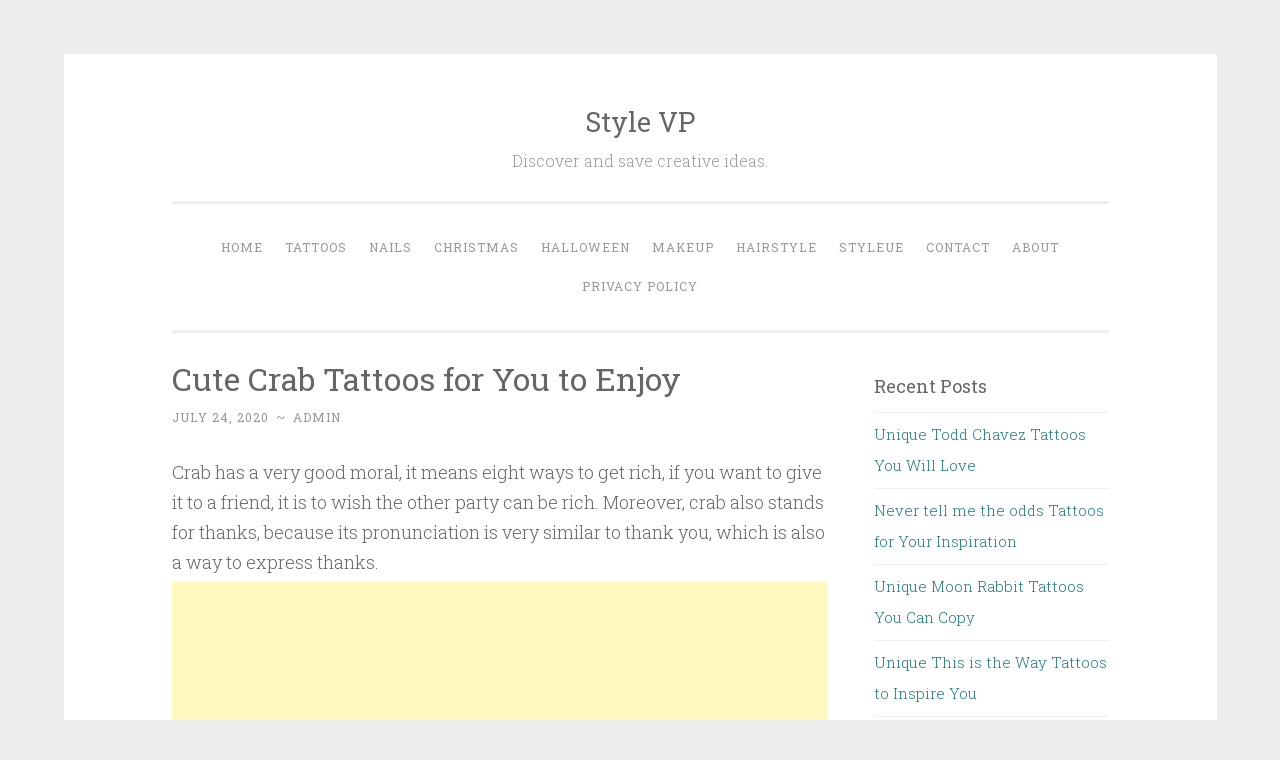

--- FILE ---
content_type: text/html; charset=UTF-8
request_url: http://www.stylevp.com/crab-tattoos/
body_size: 9034
content:
<!DOCTYPE html>
<html lang="en-US" xmlns:fb="https://www.facebook.com/2008/fbml" xmlns:addthis="https://www.addthis.com/help/api-spec" >
<head>
<script async src="//pagead2.googlesyndication.com/pagead/js/adsbygoogle.js"></script>
<script>
  (adsbygoogle = window.adsbygoogle || []).push({
    google_ad_client: "ca-pub-9125062403906168",
    enable_page_level_ads: true
  });
</script>
<meta charset="UTF-8">
<meta name="viewport" content="width=device-width, initial-scale=1">
<meta name="google-site-verification" content="yxtKntfkrgegwo51FmCiPYm9tqzCCnz4put1mib9kT4" />
<title>Cute Crab Tattoos for You to Enjoy | Style VP</title>
<link rel="profile" href="http://gmpg.org/xfn/11">
<link rel="pingback" href="http://www.stylevp.com/xmlrpc.php">
<link rel="shortcut icon" href="http://www.stylevp.com/favicon.png"/>
<style>
#wpadminbar #wp-admin-bar-wccp_free_top_button .ab-icon:before {
	content: "\f160";
	color: #02CA02;
	top: 3px;
}
#wpadminbar #wp-admin-bar-wccp_free_top_button .ab-icon {
	transform: rotate(45deg);
}
</style>
<link rel='dns-prefetch' href='//s7.addthis.com' />
<link rel='dns-prefetch' href='//fonts.googleapis.com' />
<link rel='dns-prefetch' href='//s.w.org' />
<link rel="alternate" type="application/rss+xml" title="Style VP &raquo; Feed" href="http://www.stylevp.com/feed/" />
<link rel="alternate" type="application/rss+xml" title="Style VP &raquo; Comments Feed" href="http://www.stylevp.com/comments/feed/" />
		<script type="text/javascript">
			window._wpemojiSettings = {"baseUrl":"https:\/\/s.w.org\/images\/core\/emoji\/11\/72x72\/","ext":".png","svgUrl":"https:\/\/s.w.org\/images\/core\/emoji\/11\/svg\/","svgExt":".svg","source":{"concatemoji":"http:\/\/www.stylevp.com\/wp-includes\/js\/wp-emoji-release.min.js?ver=4.9.10"}};
			!function(a,b,c){function d(a,b){var c=String.fromCharCode;l.clearRect(0,0,k.width,k.height),l.fillText(c.apply(this,a),0,0);var d=k.toDataURL();l.clearRect(0,0,k.width,k.height),l.fillText(c.apply(this,b),0,0);var e=k.toDataURL();return d===e}function e(a){var b;if(!l||!l.fillText)return!1;switch(l.textBaseline="top",l.font="600 32px Arial",a){case"flag":return!(b=d([55356,56826,55356,56819],[55356,56826,8203,55356,56819]))&&(b=d([55356,57332,56128,56423,56128,56418,56128,56421,56128,56430,56128,56423,56128,56447],[55356,57332,8203,56128,56423,8203,56128,56418,8203,56128,56421,8203,56128,56430,8203,56128,56423,8203,56128,56447]),!b);case"emoji":return b=d([55358,56760,9792,65039],[55358,56760,8203,9792,65039]),!b}return!1}function f(a){var c=b.createElement("script");c.src=a,c.defer=c.type="text/javascript",b.getElementsByTagName("head")[0].appendChild(c)}var g,h,i,j,k=b.createElement("canvas"),l=k.getContext&&k.getContext("2d");for(j=Array("flag","emoji"),c.supports={everything:!0,everythingExceptFlag:!0},i=0;i<j.length;i++)c.supports[j[i]]=e(j[i]),c.supports.everything=c.supports.everything&&c.supports[j[i]],"flag"!==j[i]&&(c.supports.everythingExceptFlag=c.supports.everythingExceptFlag&&c.supports[j[i]]);c.supports.everythingExceptFlag=c.supports.everythingExceptFlag&&!c.supports.flag,c.DOMReady=!1,c.readyCallback=function(){c.DOMReady=!0},c.supports.everything||(h=function(){c.readyCallback()},b.addEventListener?(b.addEventListener("DOMContentLoaded",h,!1),a.addEventListener("load",h,!1)):(a.attachEvent("onload",h),b.attachEvent("onreadystatechange",function(){"complete"===b.readyState&&c.readyCallback()})),g=c.source||{},g.concatemoji?f(g.concatemoji):g.wpemoji&&g.twemoji&&(f(g.twemoji),f(g.wpemoji)))}(window,document,window._wpemojiSettings);
		</script>
		<style type="text/css">
img.wp-smiley,
img.emoji {
	display: inline !important;
	border: none !important;
	box-shadow: none !important;
	height: 1em !important;
	width: 1em !important;
	margin: 0 .07em !important;
	vertical-align: -0.1em !important;
	background: none !important;
	padding: 0 !important;
}
</style>
<link rel='stylesheet' id='penscratch-style-css'  href='http://www.stylevp.com/wp-content/themes/penscratch/style.css?ver=4.9.10' type='text/css' media='all' />
<link rel='stylesheet' id='penscratch-fonts-css'  href='https://fonts.googleapis.com/css?family=Roboto+Slab:300,400,700&#038;subset=latin%2Clatin-ext' type='text/css' media='all' />
<link rel='stylesheet' id='genericons-css'  href='http://www.stylevp.com/wp-content/themes/penscratch/genericons/genericons.css?ver=3.0.3' type='text/css' media='all' />
<link rel='stylesheet' id='addthis_all_pages-css'  href='http://www.stylevp.com/wp-content/plugins/addthis/frontend/build/addthis_wordpress_public.min.css?ver=4.9.10' type='text/css' media='all' />
<script type='text/javascript' src='http://www.stylevp.com/wp-includes/js/jquery/jquery.js?ver=1.12.4'></script>
<script type='text/javascript' src='http://www.stylevp.com/wp-includes/js/jquery/jquery-migrate.min.js?ver=1.4.1'></script>
<link rel='https://api.w.org/' href='http://www.stylevp.com/wp-json/' />
<link rel="EditURI" type="application/rsd+xml" title="RSD" href="http://www.stylevp.com/xmlrpc.php?rsd" />
<link rel="wlwmanifest" type="application/wlwmanifest+xml" href="http://www.stylevp.com/wp-includes/wlwmanifest.xml" /> 
<link rel='prev' title='Cute Raccoon Tattoos You Will Love' href='http://www.stylevp.com/raccoon-tattoos/' />
<link rel='next' title='Lovely Parrot Tattoos Make You Happy Every Day' href='http://www.stylevp.com/parrot-tattoos/' />
<meta name="generator" content="WordPress 4.9.10" />
<link rel="canonical" href="http://www.stylevp.com/crab-tattoos/" />
<link rel='shortlink' href='http://www.stylevp.com/?p=6896' />
<link rel="alternate" type="application/json+oembed" href="http://www.stylevp.com/wp-json/oembed/1.0/embed?url=http%3A%2F%2Fwww.stylevp.com%2Fcrab-tattoos%2F" />
<script id="wpcp_disable_selection" type="text/javascript">
var image_save_msg='You are not allowed to save images!';
	var no_menu_msg='Context Menu disabled!';
	var smessage = "Content is protected !!";

function disableEnterKey(e)
{
	var elemtype = e.target.tagName;
	
	elemtype = elemtype.toUpperCase();
	
	if (elemtype == "TEXT" || elemtype == "TEXTAREA" || elemtype == "INPUT" || elemtype == "PASSWORD" || elemtype == "SELECT" || elemtype == "OPTION" || elemtype == "EMBED")
	{
		elemtype = 'TEXT';
	}
	
	if (e.ctrlKey){
     var key;
     if(window.event)
          key = window.event.keyCode;     //IE
     else
          key = e.which;     //firefox (97)
    //if (key != 17) alert(key);
     if (elemtype!= 'TEXT' && (key == 97 || key == 65 || key == 67 || key == 99 || key == 88 || key == 120 || key == 26 || key == 85  || key == 86 || key == 83 || key == 43 || key == 73))
     {
		if(wccp_free_iscontenteditable(e)) return true;
		show_wpcp_message('You are not allowed to copy content or view source');
		return false;
     }else
     	return true;
     }
}


/*For contenteditable tags*/
function wccp_free_iscontenteditable(e)
{
	var e = e || window.event; // also there is no e.target property in IE. instead IE uses window.event.srcElement
  	
	var target = e.target || e.srcElement;

	var elemtype = e.target.nodeName;
	
	elemtype = elemtype.toUpperCase();
	
	var iscontenteditable = "false";
		
	if(typeof target.getAttribute!="undefined" ) iscontenteditable = target.getAttribute("contenteditable"); // Return true or false as string
	
	var iscontenteditable2 = false;
	
	if(typeof target.isContentEditable!="undefined" ) iscontenteditable2 = target.isContentEditable; // Return true or false as boolean

	if(target.parentElement.isContentEditable) iscontenteditable2 = true;
	
	if (iscontenteditable == "true" || iscontenteditable2 == true)
	{
		if(typeof target.style!="undefined" ) target.style.cursor = "text";
		
		return true;
	}
}

////////////////////////////////////
function disable_copy(e)
{	
	var e = e || window.event; // also there is no e.target property in IE. instead IE uses window.event.srcElement
	
	var elemtype = e.target.tagName;
	
	elemtype = elemtype.toUpperCase();
	
	if (elemtype == "TEXT" || elemtype == "TEXTAREA" || elemtype == "INPUT" || elemtype == "PASSWORD" || elemtype == "SELECT" || elemtype == "OPTION" || elemtype == "EMBED")
	{
		elemtype = 'TEXT';
	}
	
	if(wccp_free_iscontenteditable(e)) return true;
	
	var isSafari = /Safari/.test(navigator.userAgent) && /Apple Computer/.test(navigator.vendor);
	
	var checker_IMG = '';
	if (elemtype == "IMG" && checker_IMG == 'checked' && e.detail >= 2) {show_wpcp_message(alertMsg_IMG);return false;}
	if (elemtype != "TEXT")
	{
		if (smessage !== "" && e.detail == 2)
			show_wpcp_message(smessage);
		
		if (isSafari)
			return true;
		else
			return false;
	}	
}

//////////////////////////////////////////
function disable_copy_ie()
{
	var e = e || window.event;
	var elemtype = window.event.srcElement.nodeName;
	elemtype = elemtype.toUpperCase();
	if(wccp_free_iscontenteditable(e)) return true;
	if (elemtype == "IMG") {show_wpcp_message(alertMsg_IMG);return false;}
	if (elemtype != "TEXT" && elemtype != "TEXTAREA" && elemtype != "INPUT" && elemtype != "PASSWORD" && elemtype != "SELECT" && elemtype != "OPTION" && elemtype != "EMBED")
	{
		return false;
	}
}	
function reEnable()
{
	return true;
}
document.onkeydown = disableEnterKey;
document.onselectstart = disable_copy_ie;
if(navigator.userAgent.indexOf('MSIE')==-1)
{
	document.onmousedown = disable_copy;
	document.onclick = reEnable;
}
function disableSelection(target)
{
    //For IE This code will work
    if (typeof target.onselectstart!="undefined")
    target.onselectstart = disable_copy_ie;
    
    //For Firefox This code will work
    else if (typeof target.style.MozUserSelect!="undefined")
    {target.style.MozUserSelect="none";}
    
    //All other  (ie: Opera) This code will work
    else
    target.onmousedown=function(){return false}
    target.style.cursor = "default";
}
//Calling the JS function directly just after body load
window.onload = function(){disableSelection(document.body);};

//////////////////special for safari Start////////////////
var onlongtouch;
var timer;
var touchduration = 1000; //length of time we want the user to touch before we do something

var elemtype = "";
function touchstart(e) {
	var e = e || window.event;
  // also there is no e.target property in IE.
  // instead IE uses window.event.srcElement
  	var target = e.target || e.srcElement;
	
	elemtype = window.event.srcElement.nodeName;
	
	elemtype = elemtype.toUpperCase();
	
	if(!wccp_pro_is_passive()) e.preventDefault();
	if (!timer) {
		timer = setTimeout(onlongtouch, touchduration);
	}
}

function touchend() {
    //stops short touches from firing the event
    if (timer) {
        clearTimeout(timer);
        timer = null;
    }
	onlongtouch();
}

onlongtouch = function(e) { //this will clear the current selection if anything selected
	
	if (elemtype != "TEXT" && elemtype != "TEXTAREA" && elemtype != "INPUT" && elemtype != "PASSWORD" && elemtype != "SELECT" && elemtype != "EMBED" && elemtype != "OPTION")	
	{
		if (window.getSelection) {
			if (window.getSelection().empty) {  // Chrome
			window.getSelection().empty();
			} else if (window.getSelection().removeAllRanges) {  // Firefox
			window.getSelection().removeAllRanges();
			}
		} else if (document.selection) {  // IE?
			document.selection.empty();
		}
		return false;
	}
};

document.addEventListener("DOMContentLoaded", function(event) { 
    window.addEventListener("touchstart", touchstart, false);
    window.addEventListener("touchend", touchend, false);
});

function wccp_pro_is_passive() {

  var cold = false,
  hike = function() {};

  try {
	  const object1 = {};
  var aid = Object.defineProperty(object1, 'passive', {
  get() {cold = true}
  });
  window.addEventListener('test', hike, aid);
  window.removeEventListener('test', hike, aid);
  } catch (e) {}

  return cold;
}
/*special for safari End*/
</script>
<script id="wpcp_disable_Right_Click" type="text/javascript">
document.ondragstart = function() { return false;}
	function nocontext(e) {
	   return false;
	}
	document.oncontextmenu = nocontext;
</script>
<style>
.unselectable
{
-moz-user-select:none;
-webkit-user-select:none;
cursor: default;
}
html
{
-webkit-touch-callout: none;
-webkit-user-select: none;
-khtml-user-select: none;
-moz-user-select: none;
-ms-user-select: none;
user-select: none;
-webkit-tap-highlight-color: rgba(0,0,0,0);
}
</style>
<script id="wpcp_css_disable_selection" type="text/javascript">
var e = document.getElementsByTagName('body')[0];
if(e)
{
	e.setAttribute('unselectable',on);
}
</script>
<meta property="og:locale" content="en_US" />
<meta property="og:type" content="article" />
<meta property="og:title" content="Cute Crab Tattoos for You to Enjoy" />
<meta property="og:description" content="Crab has a very good moral, it means eight ways to get rich, if you want to give it to a friend, it is to wish the other party can be rich. Moreover, crab also stands for thanks, because its pronunciation is very similar to thank you, which is also" />
<meta property="og:url" content="http://www.stylevp.com/crab-tattoos/" />
<meta property="og:site_name" content="stylevp.com" />
<meta property="article:section" content="Tattoos" />
<meta property="article:author" content="stylevp" />
<meta property="og:image" content="http://www.stylevp.com/wp-content/uploads/2020/07/1-Crab-Tattoos.jpg" />
</head>

<body class="post-template-default single single-post postid-6896 single-format-standard unselectable">
<div id="page" class="hfeed site">
	<a class="skip-link screen-reader-text" href="#content">Skip to content</a>
	<header id="masthead" class="site-header" role="banner">
		<div class="site-branding">
						<h1 class="site-title"><a href="http://www.stylevp.com/" rel="home">Style VP</a></h1>
			<h2 class="site-description">Discover and save creative ideas.</h2>
		</div>

		<nav id="site-navigation" class="main-navigation" role="navigation">
			<button class="menu-toggle">Menu</button>
			<div class="menu-primary-menu-container"><ul id="menu-primary-menu" class="menu"><li id="menu-item-15" class="menu-item menu-item-type-custom menu-item-object-custom menu-item-home menu-item-15"><a href="http://www.stylevp.com">Home</a></li>
<li id="menu-item-602" class="menu-item menu-item-type-taxonomy menu-item-object-category current-post-ancestor current-menu-parent current-post-parent menu-item-602"><a href="http://www.stylevp.com/category/tattoos/">Tattoos</a></li>
<li id="menu-item-600" class="menu-item menu-item-type-taxonomy menu-item-object-category menu-item-600"><a href="http://www.stylevp.com/category/nails/">Nails</a></li>
<li id="menu-item-61707" class="menu-item menu-item-type-taxonomy menu-item-object-category menu-item-61707"><a href="http://www.stylevp.com/category/christmas/">Christmas</a></li>
<li id="menu-item-2290" class="menu-item menu-item-type-taxonomy menu-item-object-category menu-item-2290"><a href="http://www.stylevp.com/category/halloween/">Halloween</a></li>
<li id="menu-item-601" class="menu-item menu-item-type-taxonomy menu-item-object-category menu-item-601"><a href="http://www.stylevp.com/category/makeup/">Makeup</a></li>
<li id="menu-item-638" class="menu-item menu-item-type-taxonomy menu-item-object-category menu-item-638"><a href="http://www.stylevp.com/category/hairstyle/">Hairstyle</a></li>
<li id="menu-item-61706" class="menu-item menu-item-type-custom menu-item-object-custom menu-item-61706"><a href="https://www.styleue.com">Styleue</a></li>
<li id="menu-item-61721" class="menu-item menu-item-type-post_type menu-item-object-page menu-item-61721"><a href="http://www.stylevp.com/contact/">Contact</a></li>
<li id="menu-item-61722" class="menu-item menu-item-type-post_type menu-item-object-page menu-item-61722"><a href="http://www.stylevp.com/about/">About</a></li>
<li id="menu-item-61720" class="menu-item menu-item-type-post_type menu-item-object-page menu-item-61720"><a href="http://www.stylevp.com/privacy-policy/">Privacy Policy</a></li>
</ul></div>		</nav><!-- #site-navigation -->
	</header><!-- #masthead -->

	<div id="content" class="site-content">
		
	<div id="primary" class="content-area">
		<main id="main" class="site-main" role="main">

		
			
<article id="post-6896" class="post-6896 post type-post status-publish format-standard hentry category-tattoos">
	<header class="entry-header">
		<h1 class="entry-title">Cute Crab Tattoos for You to Enjoy</h1>
		<div class="entry-meta">
						<span class="posted-on"><a href="http://www.stylevp.com/crab-tattoos/" rel="bookmark"><time class="entry-date published" datetime="2020-07-24T14:28:59+00:00">July 24, 2020</time></a></span><span class="byline"><span class="sep"> ~ </span><span class="author vcard"><a class="url fn n" href="http://www.stylevp.com/author/admin/">admin</a></span></span>					</div><!-- .entry-meta -->
	</header><!-- .entry-header -->
	<div class="entry-content">

	
		<div class="at-above-post addthis_tool" data-url="http://www.stylevp.com/crab-tattoos/"></div><p>Crab has a very good moral, it means eight ways to get rich, if you want to give it to a friend, it is to wish the other party can be rich. Moreover, crab also stands for thanks, because its pronunciation is very similar to thank you, which is also a way to express thanks.</p><script async src="//pagead2.googlesyndication.com/pagead/js/adsbygoogle.js"></script>
<!-- auto 2 -->
<ins class="adsbygoogle"
     style="display:block"
     data-ad-client="ca-pub-9125062403906168"
     data-ad-slot="5700844352"
     data-ad-format="auto"
     data-full-width-responsive="true"></ins>
<script>
     (adsbygoogle = window.adsbygoogle || []).push({});
</script>
<p>Crab is an interesting creature. Its walking route is different from that of most animals. Many people will think that crab is a symbol of tyranny. But in fact, it is more to warn people that there is not only one road to success. Sometimes, if you change your mind, you may be one step closer to success. For the crab tattoo, it has a lot of good moral, and it is also the symbol of cancer in the 12 constellations.</p>
<p><img src="http://www.stylevp.com/wp-content/uploads/2020/07/1-Crab-Tattoos.jpg" alt="Cute Crab Tattoos for You to Enjoy" width="800" height="917" class="aligncenter size-full wp-image-6897" /></p>
<p class="source">Source: <a href="https://www.instagram.com/aaronfunktattoo/" rel="nofollow noopener noreferrer" target="_blank">@aaronfunktattoo</a></p>
<!-- AddThis Advanced Settings above via filter on the_content --><!-- AddThis Advanced Settings below via filter on the_content --><!-- AddThis Advanced Settings generic via filter on the_content --><!-- AddThis Share Buttons above via filter on the_content --><!-- AddThis Share Buttons below via filter on the_content --><div class="at-below-post addthis_tool" data-url="http://www.stylevp.com/crab-tattoos/"></div><!-- AddThis Share Buttons generic via filter on the_content -->
<script async src="//pagead2.googlesyndication.com/pagead/js/adsbygoogle.js"></script>
<!-- auto 3 -->
<ins class="adsbygoogle"
     style="display:block"
     data-ad-client="ca-pub-9125062403906168"
     data-ad-slot="4387762683"
     data-ad-format="auto"
     data-full-width-responsive="true"></ins>
<script>
     (adsbygoogle = window.adsbygoogle || []).push({});
</script>
		<div class="page-links">Pages: 1 <a href="http://www.stylevp.com/crab-tattoos/2/">2</a> <a href="http://www.stylevp.com/crab-tattoos/3/">3</a> <a href="http://www.stylevp.com/crab-tattoos/4/">4</a> <a href="http://www.stylevp.com/crab-tattoos/5/">5</a> <a href="http://www.stylevp.com/crab-tattoos/6/">6</a> <a href="http://www.stylevp.com/crab-tattoos/7/">7</a> <a href="http://www.stylevp.com/crab-tattoos/8/">8</a> <a href="http://www.stylevp.com/crab-tattoos/9/">9</a> <a href="http://www.stylevp.com/crab-tattoos/10/">10</a> <a href="http://www.stylevp.com/crab-tattoos/11/">11</a> <a href="http://www.stylevp.com/crab-tattoos/12/">12</a> <a href="http://www.stylevp.com/crab-tattoos/13/">13</a> <a href="http://www.stylevp.com/crab-tattoos/14/">14</a> <a href="http://www.stylevp.com/crab-tattoos/15/">15</a> <a href="http://www.stylevp.com/crab-tattoos/16/">16</a> <a href="http://www.stylevp.com/crab-tattoos/17/">17</a> <a href="http://www.stylevp.com/crab-tattoos/18/">18</a> <a href="http://www.stylevp.com/crab-tattoos/19/">19</a> <a href="http://www.stylevp.com/crab-tattoos/20/">20</a> <a href="http://www.stylevp.com/crab-tattoos/21/">21</a> <a href="http://www.stylevp.com/crab-tattoos/22/">22</a> <a href="http://www.stylevp.com/crab-tattoos/23/">23</a> <a href="http://www.stylevp.com/crab-tattoos/24/">24</a> <a href="http://www.stylevp.com/crab-tattoos/25/">25</a> <a href="http://www.stylevp.com/crab-tattoos/26/">26</a> <a href="http://www.stylevp.com/crab-tattoos/27/">27</a> <a href="http://www.stylevp.com/crab-tattoos/28/">28</a> <a href="http://www.stylevp.com/crab-tattoos/29/">29</a> <a href="http://www.stylevp.com/crab-tattoos/30/">30</a></div>
	</div><!-- .entry-content -->

	<footer class="entry-footer">
				<span class="cat-links">
			Posted in <a href="http://www.stylevp.com/category/tattoos/" rel="category tag">Tattoos</a>		</span>
					</footer><!-- .entry-footer -->



<script async src="https://pagead2.googlesyndication.com/pagead/js/adsbygoogle.js"></script>
<!-- link1 -->
<ins class="adsbygoogle"
     style="display:block"
     data-ad-client="ca-pub-9125062403906168"
     data-ad-slot="9253997392"
     data-ad-format="auto"
     data-full-width-responsive="true"></ins>
<script>
     (adsbygoogle = window.adsbygoogle || []).push({});
</script>
</article><!-- #post-## -->

				<nav class="navigation post-navigation" role="navigation">
		<h1 class="screen-reader-text">Post navigation</h1>
		<div class="nav-links">
			<div class="nav-previous"><a href="http://www.stylevp.com/raccoon-tattoos/" rel="prev"><span class="meta-nav">&lt; Previous</span> Cute Raccoon Tattoos You Will Love</a></div><div class="nav-next"><a href="http://www.stylevp.com/parrot-tattoos/" rel="next"><span class="meta-nav">Next &gt;</span> Lovely Parrot Tattoos Make You Happy Every Day</a></div>		</div><!-- .nav-links -->
	</nav><!-- .navigation -->
	
			
		
		</main><!-- #main -->
	</div><!-- #primary -->

	<div id="secondary" class="widget-area" role="complementary">
		<section id="recent-posts-3" class="widget widget_recent_entries">
			<h2 class="widget-title">Recent Posts</h2>		
				<ul>
										<li><a rel="bookmark" href="http://www.stylevp.com/todd-chavez-tattoos/"  title="Unique Todd Chavez Tattoos You Will Love">Unique Todd Chavez Tattoos You Will Love</a></li>
											<li><a rel="bookmark" href="http://www.stylevp.com/never-tell-me-the-odds-tattoos/"  title="Never tell me the odds Tattoos for Your Inspiration">Never tell me the odds Tattoos for Your Inspiration</a></li>
											<li><a rel="bookmark" href="http://www.stylevp.com/moon-rabbit-tattoos/"  title="Unique Moon Rabbit Tattoos You Can Copy">Unique Moon Rabbit Tattoos You Can Copy</a></li>
											<li><a rel="bookmark" href="http://www.stylevp.com/this-is-the-way-tattoos/"  title="Unique This is the Way Tattoos to Inspire You">Unique This is the Way Tattoos to Inspire You</a></li>
											<li><a rel="bookmark" href="http://www.stylevp.com/seaplane-tattoos/"  title="Unique Seaplane Tattoos You Will Love">Unique Seaplane Tattoos You Will Love</a></li>
											<li><a rel="bookmark" href="http://www.stylevp.com/broken-arrow-tattoos/"  title="10 Cool Broken Arrow Tattoos for Your Inspiration">10 Cool Broken Arrow Tattoos for Your Inspiration</a></li>
											<li><a rel="bookmark" href="http://www.stylevp.com/child-of-god-tattoos/"  title="Elegant Child Of God Tattoos You Can Copy">Elegant Child Of God Tattoos You Can Copy</a></li>
											<li><a rel="bookmark" href="http://www.stylevp.com/forgiveness-tattoos/"  title="Elegant Forgiveness Tattoos You Must Love">Elegant Forgiveness Tattoos You Must Love</a></li>
									</ul>
		</section>	
		<aside id="categories-3" class="widget widget_categories"><h1 class="widget-title">Categories</h1>		<ul>
	<li class="cat-item cat-item-11"><a href="http://www.stylevp.com/category/christmas/" >Christmas</a>
</li>
	<li class="cat-item cat-item-25"><a href="http://www.stylevp.com/category/diy/" >DIY</a>
</li>
	<li class="cat-item cat-item-8"><a href="http://www.stylevp.com/category/hairstyle/" >Hairstyle</a>
</li>
	<li class="cat-item cat-item-10"><a href="http://www.stylevp.com/category/halloween/" title="Halloween">Halloween</a>
</li>
	<li class="cat-item cat-item-6"><a href="http://www.stylevp.com/category/makeup/" >Makeup</a>
</li>
	<li class="cat-item cat-item-1"><a href="http://www.stylevp.com/category/nails/" >Nails</a>
</li>
	<li class="cat-item cat-item-12"><a href="http://www.stylevp.com/category/outfits/" >Outfits</a>
</li>
	<li class="cat-item cat-item-7"><a href="http://www.stylevp.com/category/tattoos/" >Tattoos</a>
</li>
	<li class="cat-item cat-item-14"><a href="http://www.stylevp.com/category/valentines-day/" >Valentine’s day</a>
</li>
		</ul>
</aside>		<aside class="widget widget_recent_entries">		
		
		<script async src="https://pagead2.googlesyndication.com/pagead/js/adsbygoogle.js"></script>
		<ins class="adsbygoogle"
			 style="display:block"
			 data-ad-format="autorelaxed"
			 data-ad-client="ca-pub-9125062403906168"
			 data-ad-slot="2507207670"></ins>
		<script>
			 (adsbygoogle = window.adsbygoogle || []).push({});
		</script>
		</aside>
	</div><!-- #secondary -->

	</div><!-- #content -->

	<footer id="colophon" class="site-footer" role="contentinfo">
		<div class="site-info">
			<a href="http://wordpress.org/" rel="nofollow">Proudly powered by WordPress</a>
			<span class="sep"> ~ </span>
			Theme: Penscratch by <a href="http://wordpress.com/themes/penscratch/" rel="designer nofollow">WordPress.com</a>.			<span class="sep"> ~ </span>
			 <a href="https://www.styleue.com/"  target="_blank">styleue</a>
		</div><!-- .site-info -->
			</footer><!-- #colophon -->
</div><!-- #page -->

	<div id="wpcp-error-message" class="msgmsg-box-wpcp hideme"><span>error: </span>Content is protected !!</div>
	<script>
	var timeout_result;
	function show_wpcp_message(smessage)
	{
		if (smessage !== "")
			{
			var smessage_text = '<span>Alert: </span>'+smessage;
			document.getElementById("wpcp-error-message").innerHTML = smessage_text;
			document.getElementById("wpcp-error-message").className = "msgmsg-box-wpcp warning-wpcp showme";
			clearTimeout(timeout_result);
			timeout_result = setTimeout(hide_message, 3000);
			}
	}
	function hide_message()
	{
		document.getElementById("wpcp-error-message").className = "msgmsg-box-wpcp warning-wpcp hideme";
	}
	</script>
		<style>
	@media print {
	body * {display: none !important;}
		body:after {
		content: "You are not allowed to print preview this page, Thank you"; }
	}
	</style>
		<style type="text/css">
	#wpcp-error-message {
	    direction: ltr;
	    text-align: center;
	    transition: opacity 900ms ease 0s;
	    z-index: 99999999;
	}
	.hideme {
    	opacity:0;
    	visibility: hidden;
	}
	.showme {
    	opacity:1;
    	visibility: visible;
	}
	.msgmsg-box-wpcp {
		border:1px solid #f5aca6;
		border-radius: 10px;
		color: #555;
		font-family: Tahoma;
		font-size: 11px;
		margin: 10px;
		padding: 10px 36px;
		position: fixed;
		width: 255px;
		top: 50%;
  		left: 50%;
  		margin-top: -10px;
  		margin-left: -130px;
  		-webkit-box-shadow: 0px 0px 34px 2px rgba(242,191,191,1);
		-moz-box-shadow: 0px 0px 34px 2px rgba(242,191,191,1);
		box-shadow: 0px 0px 34px 2px rgba(242,191,191,1);
	}
	.msgmsg-box-wpcp span {
		font-weight:bold;
		text-transform:uppercase;
	}
		.warning-wpcp {
		background:#ffecec url('http://www.stylevp.com/wp-content/plugins/wp-content-copy-protector/images/warning.png') no-repeat 10px 50%;
	}
    </style>
<script data-cfasync="false" type="text/javascript">if (window.addthis_product === undefined) { window.addthis_product = "wpp"; } if (window.wp_product_version === undefined) { window.wp_product_version = "wpp-6.2.6"; } if (window.addthis_share === undefined) { window.addthis_share = {}; } if (window.addthis_config === undefined) { window.addthis_config = {"data_track_clickback":true,"ui_atversion":"300"}; } if (window.addthis_plugin_info === undefined) { window.addthis_plugin_info = {"info_status":"enabled","cms_name":"WordPress","plugin_name":"Share Buttons by AddThis","plugin_version":"6.2.6","plugin_mode":"AddThis","anonymous_profile_id":"wp-c93f522c29619fd0b9a9b4c5ba8bf0c3","page_info":{"template":"posts","post_type":""},"sharing_enabled_on_post_via_metabox":false}; } 
                    (function() {
                      var first_load_interval_id = setInterval(function () {
                        if (typeof window.addthis !== 'undefined') {
                          window.clearInterval(first_load_interval_id);
                          if (typeof window.addthis_layers !== 'undefined' && Object.getOwnPropertyNames(window.addthis_layers).length > 0) {
                            window.addthis.layers(window.addthis_layers);
                          }
                          if (Array.isArray(window.addthis_layers_tools)) {
                            for (i = 0; i < window.addthis_layers_tools.length; i++) {
                              window.addthis.layers(window.addthis_layers_tools[i]);
                            }
                          }
                        }
                     },1000)
                    }());
                </script><script type='text/javascript' src='http://www.stylevp.com/wp-content/themes/penscratch/js/navigation.js?ver=20120206'></script>
<script type='text/javascript' src='http://www.stylevp.com/wp-content/themes/penscratch/js/skip-link-focus-fix.js?ver=20130115'></script>
<script type='text/javascript' src='https://s7.addthis.com/js/300/addthis_widget.js?ver=4.9.10#pubid=ra-5d4cc8b55986a5a2'></script>
<script type='text/javascript' src='http://www.stylevp.com/wp-includes/js/wp-embed.min.js?ver=4.9.10'></script>
<!-- Global site tag (gtag.js) - Google Analytics -->
<script async src="https://www.googletagmanager.com/gtag/js?id=UA-138782627-1"></script>
<script>
  window.dataLayer = window.dataLayer || [];
  function gtag(){dataLayer.push(arguments);}
  gtag('js', new Date());

  gtag('config', 'UA-138782627-1');
</script>
<script defer src="https://static.cloudflareinsights.com/beacon.min.js/vcd15cbe7772f49c399c6a5babf22c1241717689176015" integrity="sha512-ZpsOmlRQV6y907TI0dKBHq9Md29nnaEIPlkf84rnaERnq6zvWvPUqr2ft8M1aS28oN72PdrCzSjY4U6VaAw1EQ==" data-cf-beacon='{"version":"2024.11.0","token":"76f36f2fe6bd4c65a8a87e115a69c29b","r":1,"server_timing":{"name":{"cfCacheStatus":true,"cfEdge":true,"cfExtPri":true,"cfL4":true,"cfOrigin":true,"cfSpeedBrain":true},"location_startswith":null}}' crossorigin="anonymous"></script>
</body>
</html>

--- FILE ---
content_type: text/html; charset=utf-8
request_url: https://www.google.com/recaptcha/api2/aframe
body_size: 250
content:
<!DOCTYPE HTML><html><head><meta http-equiv="content-type" content="text/html; charset=UTF-8"></head><body><script nonce="L3VO3Z8lKaJt7R4vfVRlMA">/** Anti-fraud and anti-abuse applications only. See google.com/recaptcha */ try{var clients={'sodar':'https://pagead2.googlesyndication.com/pagead/sodar?'};window.addEventListener("message",function(a){try{if(a.source===window.parent){var b=JSON.parse(a.data);var c=clients[b['id']];if(c){var d=document.createElement('img');d.src=c+b['params']+'&rc='+(localStorage.getItem("rc::a")?sessionStorage.getItem("rc::b"):"");window.document.body.appendChild(d);sessionStorage.setItem("rc::e",parseInt(sessionStorage.getItem("rc::e")||0)+1);localStorage.setItem("rc::h",'1770054144339');}}}catch(b){}});window.parent.postMessage("_grecaptcha_ready", "*");}catch(b){}</script></body></html>